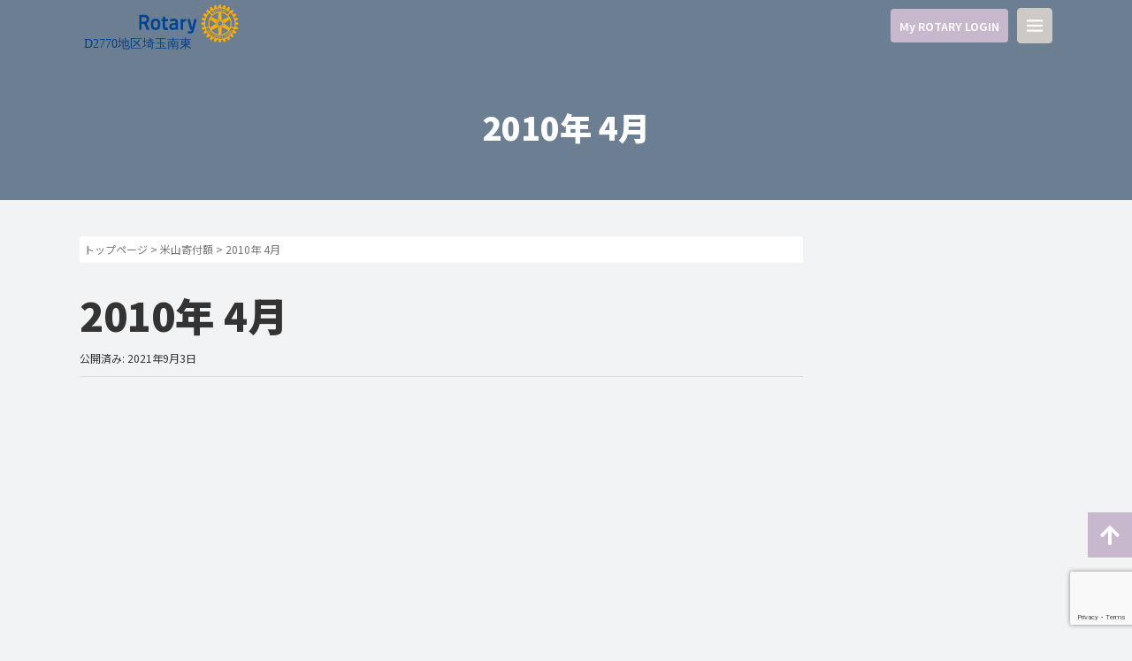

--- FILE ---
content_type: text/html; charset=utf-8
request_url: https://www.google.com/recaptcha/api2/anchor?ar=1&k=6LdjfsMoAAAAAFwOFwWt2meJOwJG4FOnhmX0OsR5&co=aHR0cHM6Ly9yaTI3NzAuY29tOjQ0Mw..&hl=en&v=N67nZn4AqZkNcbeMu4prBgzg&size=invisible&anchor-ms=20000&execute-ms=30000&cb=5pbxsyxrpvrl
body_size: 49024
content:
<!DOCTYPE HTML><html dir="ltr" lang="en"><head><meta http-equiv="Content-Type" content="text/html; charset=UTF-8">
<meta http-equiv="X-UA-Compatible" content="IE=edge">
<title>reCAPTCHA</title>
<style type="text/css">
/* cyrillic-ext */
@font-face {
  font-family: 'Roboto';
  font-style: normal;
  font-weight: 400;
  font-stretch: 100%;
  src: url(//fonts.gstatic.com/s/roboto/v48/KFO7CnqEu92Fr1ME7kSn66aGLdTylUAMa3GUBHMdazTgWw.woff2) format('woff2');
  unicode-range: U+0460-052F, U+1C80-1C8A, U+20B4, U+2DE0-2DFF, U+A640-A69F, U+FE2E-FE2F;
}
/* cyrillic */
@font-face {
  font-family: 'Roboto';
  font-style: normal;
  font-weight: 400;
  font-stretch: 100%;
  src: url(//fonts.gstatic.com/s/roboto/v48/KFO7CnqEu92Fr1ME7kSn66aGLdTylUAMa3iUBHMdazTgWw.woff2) format('woff2');
  unicode-range: U+0301, U+0400-045F, U+0490-0491, U+04B0-04B1, U+2116;
}
/* greek-ext */
@font-face {
  font-family: 'Roboto';
  font-style: normal;
  font-weight: 400;
  font-stretch: 100%;
  src: url(//fonts.gstatic.com/s/roboto/v48/KFO7CnqEu92Fr1ME7kSn66aGLdTylUAMa3CUBHMdazTgWw.woff2) format('woff2');
  unicode-range: U+1F00-1FFF;
}
/* greek */
@font-face {
  font-family: 'Roboto';
  font-style: normal;
  font-weight: 400;
  font-stretch: 100%;
  src: url(//fonts.gstatic.com/s/roboto/v48/KFO7CnqEu92Fr1ME7kSn66aGLdTylUAMa3-UBHMdazTgWw.woff2) format('woff2');
  unicode-range: U+0370-0377, U+037A-037F, U+0384-038A, U+038C, U+038E-03A1, U+03A3-03FF;
}
/* math */
@font-face {
  font-family: 'Roboto';
  font-style: normal;
  font-weight: 400;
  font-stretch: 100%;
  src: url(//fonts.gstatic.com/s/roboto/v48/KFO7CnqEu92Fr1ME7kSn66aGLdTylUAMawCUBHMdazTgWw.woff2) format('woff2');
  unicode-range: U+0302-0303, U+0305, U+0307-0308, U+0310, U+0312, U+0315, U+031A, U+0326-0327, U+032C, U+032F-0330, U+0332-0333, U+0338, U+033A, U+0346, U+034D, U+0391-03A1, U+03A3-03A9, U+03B1-03C9, U+03D1, U+03D5-03D6, U+03F0-03F1, U+03F4-03F5, U+2016-2017, U+2034-2038, U+203C, U+2040, U+2043, U+2047, U+2050, U+2057, U+205F, U+2070-2071, U+2074-208E, U+2090-209C, U+20D0-20DC, U+20E1, U+20E5-20EF, U+2100-2112, U+2114-2115, U+2117-2121, U+2123-214F, U+2190, U+2192, U+2194-21AE, U+21B0-21E5, U+21F1-21F2, U+21F4-2211, U+2213-2214, U+2216-22FF, U+2308-230B, U+2310, U+2319, U+231C-2321, U+2336-237A, U+237C, U+2395, U+239B-23B7, U+23D0, U+23DC-23E1, U+2474-2475, U+25AF, U+25B3, U+25B7, U+25BD, U+25C1, U+25CA, U+25CC, U+25FB, U+266D-266F, U+27C0-27FF, U+2900-2AFF, U+2B0E-2B11, U+2B30-2B4C, U+2BFE, U+3030, U+FF5B, U+FF5D, U+1D400-1D7FF, U+1EE00-1EEFF;
}
/* symbols */
@font-face {
  font-family: 'Roboto';
  font-style: normal;
  font-weight: 400;
  font-stretch: 100%;
  src: url(//fonts.gstatic.com/s/roboto/v48/KFO7CnqEu92Fr1ME7kSn66aGLdTylUAMaxKUBHMdazTgWw.woff2) format('woff2');
  unicode-range: U+0001-000C, U+000E-001F, U+007F-009F, U+20DD-20E0, U+20E2-20E4, U+2150-218F, U+2190, U+2192, U+2194-2199, U+21AF, U+21E6-21F0, U+21F3, U+2218-2219, U+2299, U+22C4-22C6, U+2300-243F, U+2440-244A, U+2460-24FF, U+25A0-27BF, U+2800-28FF, U+2921-2922, U+2981, U+29BF, U+29EB, U+2B00-2BFF, U+4DC0-4DFF, U+FFF9-FFFB, U+10140-1018E, U+10190-1019C, U+101A0, U+101D0-101FD, U+102E0-102FB, U+10E60-10E7E, U+1D2C0-1D2D3, U+1D2E0-1D37F, U+1F000-1F0FF, U+1F100-1F1AD, U+1F1E6-1F1FF, U+1F30D-1F30F, U+1F315, U+1F31C, U+1F31E, U+1F320-1F32C, U+1F336, U+1F378, U+1F37D, U+1F382, U+1F393-1F39F, U+1F3A7-1F3A8, U+1F3AC-1F3AF, U+1F3C2, U+1F3C4-1F3C6, U+1F3CA-1F3CE, U+1F3D4-1F3E0, U+1F3ED, U+1F3F1-1F3F3, U+1F3F5-1F3F7, U+1F408, U+1F415, U+1F41F, U+1F426, U+1F43F, U+1F441-1F442, U+1F444, U+1F446-1F449, U+1F44C-1F44E, U+1F453, U+1F46A, U+1F47D, U+1F4A3, U+1F4B0, U+1F4B3, U+1F4B9, U+1F4BB, U+1F4BF, U+1F4C8-1F4CB, U+1F4D6, U+1F4DA, U+1F4DF, U+1F4E3-1F4E6, U+1F4EA-1F4ED, U+1F4F7, U+1F4F9-1F4FB, U+1F4FD-1F4FE, U+1F503, U+1F507-1F50B, U+1F50D, U+1F512-1F513, U+1F53E-1F54A, U+1F54F-1F5FA, U+1F610, U+1F650-1F67F, U+1F687, U+1F68D, U+1F691, U+1F694, U+1F698, U+1F6AD, U+1F6B2, U+1F6B9-1F6BA, U+1F6BC, U+1F6C6-1F6CF, U+1F6D3-1F6D7, U+1F6E0-1F6EA, U+1F6F0-1F6F3, U+1F6F7-1F6FC, U+1F700-1F7FF, U+1F800-1F80B, U+1F810-1F847, U+1F850-1F859, U+1F860-1F887, U+1F890-1F8AD, U+1F8B0-1F8BB, U+1F8C0-1F8C1, U+1F900-1F90B, U+1F93B, U+1F946, U+1F984, U+1F996, U+1F9E9, U+1FA00-1FA6F, U+1FA70-1FA7C, U+1FA80-1FA89, U+1FA8F-1FAC6, U+1FACE-1FADC, U+1FADF-1FAE9, U+1FAF0-1FAF8, U+1FB00-1FBFF;
}
/* vietnamese */
@font-face {
  font-family: 'Roboto';
  font-style: normal;
  font-weight: 400;
  font-stretch: 100%;
  src: url(//fonts.gstatic.com/s/roboto/v48/KFO7CnqEu92Fr1ME7kSn66aGLdTylUAMa3OUBHMdazTgWw.woff2) format('woff2');
  unicode-range: U+0102-0103, U+0110-0111, U+0128-0129, U+0168-0169, U+01A0-01A1, U+01AF-01B0, U+0300-0301, U+0303-0304, U+0308-0309, U+0323, U+0329, U+1EA0-1EF9, U+20AB;
}
/* latin-ext */
@font-face {
  font-family: 'Roboto';
  font-style: normal;
  font-weight: 400;
  font-stretch: 100%;
  src: url(//fonts.gstatic.com/s/roboto/v48/KFO7CnqEu92Fr1ME7kSn66aGLdTylUAMa3KUBHMdazTgWw.woff2) format('woff2');
  unicode-range: U+0100-02BA, U+02BD-02C5, U+02C7-02CC, U+02CE-02D7, U+02DD-02FF, U+0304, U+0308, U+0329, U+1D00-1DBF, U+1E00-1E9F, U+1EF2-1EFF, U+2020, U+20A0-20AB, U+20AD-20C0, U+2113, U+2C60-2C7F, U+A720-A7FF;
}
/* latin */
@font-face {
  font-family: 'Roboto';
  font-style: normal;
  font-weight: 400;
  font-stretch: 100%;
  src: url(//fonts.gstatic.com/s/roboto/v48/KFO7CnqEu92Fr1ME7kSn66aGLdTylUAMa3yUBHMdazQ.woff2) format('woff2');
  unicode-range: U+0000-00FF, U+0131, U+0152-0153, U+02BB-02BC, U+02C6, U+02DA, U+02DC, U+0304, U+0308, U+0329, U+2000-206F, U+20AC, U+2122, U+2191, U+2193, U+2212, U+2215, U+FEFF, U+FFFD;
}
/* cyrillic-ext */
@font-face {
  font-family: 'Roboto';
  font-style: normal;
  font-weight: 500;
  font-stretch: 100%;
  src: url(//fonts.gstatic.com/s/roboto/v48/KFO7CnqEu92Fr1ME7kSn66aGLdTylUAMa3GUBHMdazTgWw.woff2) format('woff2');
  unicode-range: U+0460-052F, U+1C80-1C8A, U+20B4, U+2DE0-2DFF, U+A640-A69F, U+FE2E-FE2F;
}
/* cyrillic */
@font-face {
  font-family: 'Roboto';
  font-style: normal;
  font-weight: 500;
  font-stretch: 100%;
  src: url(//fonts.gstatic.com/s/roboto/v48/KFO7CnqEu92Fr1ME7kSn66aGLdTylUAMa3iUBHMdazTgWw.woff2) format('woff2');
  unicode-range: U+0301, U+0400-045F, U+0490-0491, U+04B0-04B1, U+2116;
}
/* greek-ext */
@font-face {
  font-family: 'Roboto';
  font-style: normal;
  font-weight: 500;
  font-stretch: 100%;
  src: url(//fonts.gstatic.com/s/roboto/v48/KFO7CnqEu92Fr1ME7kSn66aGLdTylUAMa3CUBHMdazTgWw.woff2) format('woff2');
  unicode-range: U+1F00-1FFF;
}
/* greek */
@font-face {
  font-family: 'Roboto';
  font-style: normal;
  font-weight: 500;
  font-stretch: 100%;
  src: url(//fonts.gstatic.com/s/roboto/v48/KFO7CnqEu92Fr1ME7kSn66aGLdTylUAMa3-UBHMdazTgWw.woff2) format('woff2');
  unicode-range: U+0370-0377, U+037A-037F, U+0384-038A, U+038C, U+038E-03A1, U+03A3-03FF;
}
/* math */
@font-face {
  font-family: 'Roboto';
  font-style: normal;
  font-weight: 500;
  font-stretch: 100%;
  src: url(//fonts.gstatic.com/s/roboto/v48/KFO7CnqEu92Fr1ME7kSn66aGLdTylUAMawCUBHMdazTgWw.woff2) format('woff2');
  unicode-range: U+0302-0303, U+0305, U+0307-0308, U+0310, U+0312, U+0315, U+031A, U+0326-0327, U+032C, U+032F-0330, U+0332-0333, U+0338, U+033A, U+0346, U+034D, U+0391-03A1, U+03A3-03A9, U+03B1-03C9, U+03D1, U+03D5-03D6, U+03F0-03F1, U+03F4-03F5, U+2016-2017, U+2034-2038, U+203C, U+2040, U+2043, U+2047, U+2050, U+2057, U+205F, U+2070-2071, U+2074-208E, U+2090-209C, U+20D0-20DC, U+20E1, U+20E5-20EF, U+2100-2112, U+2114-2115, U+2117-2121, U+2123-214F, U+2190, U+2192, U+2194-21AE, U+21B0-21E5, U+21F1-21F2, U+21F4-2211, U+2213-2214, U+2216-22FF, U+2308-230B, U+2310, U+2319, U+231C-2321, U+2336-237A, U+237C, U+2395, U+239B-23B7, U+23D0, U+23DC-23E1, U+2474-2475, U+25AF, U+25B3, U+25B7, U+25BD, U+25C1, U+25CA, U+25CC, U+25FB, U+266D-266F, U+27C0-27FF, U+2900-2AFF, U+2B0E-2B11, U+2B30-2B4C, U+2BFE, U+3030, U+FF5B, U+FF5D, U+1D400-1D7FF, U+1EE00-1EEFF;
}
/* symbols */
@font-face {
  font-family: 'Roboto';
  font-style: normal;
  font-weight: 500;
  font-stretch: 100%;
  src: url(//fonts.gstatic.com/s/roboto/v48/KFO7CnqEu92Fr1ME7kSn66aGLdTylUAMaxKUBHMdazTgWw.woff2) format('woff2');
  unicode-range: U+0001-000C, U+000E-001F, U+007F-009F, U+20DD-20E0, U+20E2-20E4, U+2150-218F, U+2190, U+2192, U+2194-2199, U+21AF, U+21E6-21F0, U+21F3, U+2218-2219, U+2299, U+22C4-22C6, U+2300-243F, U+2440-244A, U+2460-24FF, U+25A0-27BF, U+2800-28FF, U+2921-2922, U+2981, U+29BF, U+29EB, U+2B00-2BFF, U+4DC0-4DFF, U+FFF9-FFFB, U+10140-1018E, U+10190-1019C, U+101A0, U+101D0-101FD, U+102E0-102FB, U+10E60-10E7E, U+1D2C0-1D2D3, U+1D2E0-1D37F, U+1F000-1F0FF, U+1F100-1F1AD, U+1F1E6-1F1FF, U+1F30D-1F30F, U+1F315, U+1F31C, U+1F31E, U+1F320-1F32C, U+1F336, U+1F378, U+1F37D, U+1F382, U+1F393-1F39F, U+1F3A7-1F3A8, U+1F3AC-1F3AF, U+1F3C2, U+1F3C4-1F3C6, U+1F3CA-1F3CE, U+1F3D4-1F3E0, U+1F3ED, U+1F3F1-1F3F3, U+1F3F5-1F3F7, U+1F408, U+1F415, U+1F41F, U+1F426, U+1F43F, U+1F441-1F442, U+1F444, U+1F446-1F449, U+1F44C-1F44E, U+1F453, U+1F46A, U+1F47D, U+1F4A3, U+1F4B0, U+1F4B3, U+1F4B9, U+1F4BB, U+1F4BF, U+1F4C8-1F4CB, U+1F4D6, U+1F4DA, U+1F4DF, U+1F4E3-1F4E6, U+1F4EA-1F4ED, U+1F4F7, U+1F4F9-1F4FB, U+1F4FD-1F4FE, U+1F503, U+1F507-1F50B, U+1F50D, U+1F512-1F513, U+1F53E-1F54A, U+1F54F-1F5FA, U+1F610, U+1F650-1F67F, U+1F687, U+1F68D, U+1F691, U+1F694, U+1F698, U+1F6AD, U+1F6B2, U+1F6B9-1F6BA, U+1F6BC, U+1F6C6-1F6CF, U+1F6D3-1F6D7, U+1F6E0-1F6EA, U+1F6F0-1F6F3, U+1F6F7-1F6FC, U+1F700-1F7FF, U+1F800-1F80B, U+1F810-1F847, U+1F850-1F859, U+1F860-1F887, U+1F890-1F8AD, U+1F8B0-1F8BB, U+1F8C0-1F8C1, U+1F900-1F90B, U+1F93B, U+1F946, U+1F984, U+1F996, U+1F9E9, U+1FA00-1FA6F, U+1FA70-1FA7C, U+1FA80-1FA89, U+1FA8F-1FAC6, U+1FACE-1FADC, U+1FADF-1FAE9, U+1FAF0-1FAF8, U+1FB00-1FBFF;
}
/* vietnamese */
@font-face {
  font-family: 'Roboto';
  font-style: normal;
  font-weight: 500;
  font-stretch: 100%;
  src: url(//fonts.gstatic.com/s/roboto/v48/KFO7CnqEu92Fr1ME7kSn66aGLdTylUAMa3OUBHMdazTgWw.woff2) format('woff2');
  unicode-range: U+0102-0103, U+0110-0111, U+0128-0129, U+0168-0169, U+01A0-01A1, U+01AF-01B0, U+0300-0301, U+0303-0304, U+0308-0309, U+0323, U+0329, U+1EA0-1EF9, U+20AB;
}
/* latin-ext */
@font-face {
  font-family: 'Roboto';
  font-style: normal;
  font-weight: 500;
  font-stretch: 100%;
  src: url(//fonts.gstatic.com/s/roboto/v48/KFO7CnqEu92Fr1ME7kSn66aGLdTylUAMa3KUBHMdazTgWw.woff2) format('woff2');
  unicode-range: U+0100-02BA, U+02BD-02C5, U+02C7-02CC, U+02CE-02D7, U+02DD-02FF, U+0304, U+0308, U+0329, U+1D00-1DBF, U+1E00-1E9F, U+1EF2-1EFF, U+2020, U+20A0-20AB, U+20AD-20C0, U+2113, U+2C60-2C7F, U+A720-A7FF;
}
/* latin */
@font-face {
  font-family: 'Roboto';
  font-style: normal;
  font-weight: 500;
  font-stretch: 100%;
  src: url(//fonts.gstatic.com/s/roboto/v48/KFO7CnqEu92Fr1ME7kSn66aGLdTylUAMa3yUBHMdazQ.woff2) format('woff2');
  unicode-range: U+0000-00FF, U+0131, U+0152-0153, U+02BB-02BC, U+02C6, U+02DA, U+02DC, U+0304, U+0308, U+0329, U+2000-206F, U+20AC, U+2122, U+2191, U+2193, U+2212, U+2215, U+FEFF, U+FFFD;
}
/* cyrillic-ext */
@font-face {
  font-family: 'Roboto';
  font-style: normal;
  font-weight: 900;
  font-stretch: 100%;
  src: url(//fonts.gstatic.com/s/roboto/v48/KFO7CnqEu92Fr1ME7kSn66aGLdTylUAMa3GUBHMdazTgWw.woff2) format('woff2');
  unicode-range: U+0460-052F, U+1C80-1C8A, U+20B4, U+2DE0-2DFF, U+A640-A69F, U+FE2E-FE2F;
}
/* cyrillic */
@font-face {
  font-family: 'Roboto';
  font-style: normal;
  font-weight: 900;
  font-stretch: 100%;
  src: url(//fonts.gstatic.com/s/roboto/v48/KFO7CnqEu92Fr1ME7kSn66aGLdTylUAMa3iUBHMdazTgWw.woff2) format('woff2');
  unicode-range: U+0301, U+0400-045F, U+0490-0491, U+04B0-04B1, U+2116;
}
/* greek-ext */
@font-face {
  font-family: 'Roboto';
  font-style: normal;
  font-weight: 900;
  font-stretch: 100%;
  src: url(//fonts.gstatic.com/s/roboto/v48/KFO7CnqEu92Fr1ME7kSn66aGLdTylUAMa3CUBHMdazTgWw.woff2) format('woff2');
  unicode-range: U+1F00-1FFF;
}
/* greek */
@font-face {
  font-family: 'Roboto';
  font-style: normal;
  font-weight: 900;
  font-stretch: 100%;
  src: url(//fonts.gstatic.com/s/roboto/v48/KFO7CnqEu92Fr1ME7kSn66aGLdTylUAMa3-UBHMdazTgWw.woff2) format('woff2');
  unicode-range: U+0370-0377, U+037A-037F, U+0384-038A, U+038C, U+038E-03A1, U+03A3-03FF;
}
/* math */
@font-face {
  font-family: 'Roboto';
  font-style: normal;
  font-weight: 900;
  font-stretch: 100%;
  src: url(//fonts.gstatic.com/s/roboto/v48/KFO7CnqEu92Fr1ME7kSn66aGLdTylUAMawCUBHMdazTgWw.woff2) format('woff2');
  unicode-range: U+0302-0303, U+0305, U+0307-0308, U+0310, U+0312, U+0315, U+031A, U+0326-0327, U+032C, U+032F-0330, U+0332-0333, U+0338, U+033A, U+0346, U+034D, U+0391-03A1, U+03A3-03A9, U+03B1-03C9, U+03D1, U+03D5-03D6, U+03F0-03F1, U+03F4-03F5, U+2016-2017, U+2034-2038, U+203C, U+2040, U+2043, U+2047, U+2050, U+2057, U+205F, U+2070-2071, U+2074-208E, U+2090-209C, U+20D0-20DC, U+20E1, U+20E5-20EF, U+2100-2112, U+2114-2115, U+2117-2121, U+2123-214F, U+2190, U+2192, U+2194-21AE, U+21B0-21E5, U+21F1-21F2, U+21F4-2211, U+2213-2214, U+2216-22FF, U+2308-230B, U+2310, U+2319, U+231C-2321, U+2336-237A, U+237C, U+2395, U+239B-23B7, U+23D0, U+23DC-23E1, U+2474-2475, U+25AF, U+25B3, U+25B7, U+25BD, U+25C1, U+25CA, U+25CC, U+25FB, U+266D-266F, U+27C0-27FF, U+2900-2AFF, U+2B0E-2B11, U+2B30-2B4C, U+2BFE, U+3030, U+FF5B, U+FF5D, U+1D400-1D7FF, U+1EE00-1EEFF;
}
/* symbols */
@font-face {
  font-family: 'Roboto';
  font-style: normal;
  font-weight: 900;
  font-stretch: 100%;
  src: url(//fonts.gstatic.com/s/roboto/v48/KFO7CnqEu92Fr1ME7kSn66aGLdTylUAMaxKUBHMdazTgWw.woff2) format('woff2');
  unicode-range: U+0001-000C, U+000E-001F, U+007F-009F, U+20DD-20E0, U+20E2-20E4, U+2150-218F, U+2190, U+2192, U+2194-2199, U+21AF, U+21E6-21F0, U+21F3, U+2218-2219, U+2299, U+22C4-22C6, U+2300-243F, U+2440-244A, U+2460-24FF, U+25A0-27BF, U+2800-28FF, U+2921-2922, U+2981, U+29BF, U+29EB, U+2B00-2BFF, U+4DC0-4DFF, U+FFF9-FFFB, U+10140-1018E, U+10190-1019C, U+101A0, U+101D0-101FD, U+102E0-102FB, U+10E60-10E7E, U+1D2C0-1D2D3, U+1D2E0-1D37F, U+1F000-1F0FF, U+1F100-1F1AD, U+1F1E6-1F1FF, U+1F30D-1F30F, U+1F315, U+1F31C, U+1F31E, U+1F320-1F32C, U+1F336, U+1F378, U+1F37D, U+1F382, U+1F393-1F39F, U+1F3A7-1F3A8, U+1F3AC-1F3AF, U+1F3C2, U+1F3C4-1F3C6, U+1F3CA-1F3CE, U+1F3D4-1F3E0, U+1F3ED, U+1F3F1-1F3F3, U+1F3F5-1F3F7, U+1F408, U+1F415, U+1F41F, U+1F426, U+1F43F, U+1F441-1F442, U+1F444, U+1F446-1F449, U+1F44C-1F44E, U+1F453, U+1F46A, U+1F47D, U+1F4A3, U+1F4B0, U+1F4B3, U+1F4B9, U+1F4BB, U+1F4BF, U+1F4C8-1F4CB, U+1F4D6, U+1F4DA, U+1F4DF, U+1F4E3-1F4E6, U+1F4EA-1F4ED, U+1F4F7, U+1F4F9-1F4FB, U+1F4FD-1F4FE, U+1F503, U+1F507-1F50B, U+1F50D, U+1F512-1F513, U+1F53E-1F54A, U+1F54F-1F5FA, U+1F610, U+1F650-1F67F, U+1F687, U+1F68D, U+1F691, U+1F694, U+1F698, U+1F6AD, U+1F6B2, U+1F6B9-1F6BA, U+1F6BC, U+1F6C6-1F6CF, U+1F6D3-1F6D7, U+1F6E0-1F6EA, U+1F6F0-1F6F3, U+1F6F7-1F6FC, U+1F700-1F7FF, U+1F800-1F80B, U+1F810-1F847, U+1F850-1F859, U+1F860-1F887, U+1F890-1F8AD, U+1F8B0-1F8BB, U+1F8C0-1F8C1, U+1F900-1F90B, U+1F93B, U+1F946, U+1F984, U+1F996, U+1F9E9, U+1FA00-1FA6F, U+1FA70-1FA7C, U+1FA80-1FA89, U+1FA8F-1FAC6, U+1FACE-1FADC, U+1FADF-1FAE9, U+1FAF0-1FAF8, U+1FB00-1FBFF;
}
/* vietnamese */
@font-face {
  font-family: 'Roboto';
  font-style: normal;
  font-weight: 900;
  font-stretch: 100%;
  src: url(//fonts.gstatic.com/s/roboto/v48/KFO7CnqEu92Fr1ME7kSn66aGLdTylUAMa3OUBHMdazTgWw.woff2) format('woff2');
  unicode-range: U+0102-0103, U+0110-0111, U+0128-0129, U+0168-0169, U+01A0-01A1, U+01AF-01B0, U+0300-0301, U+0303-0304, U+0308-0309, U+0323, U+0329, U+1EA0-1EF9, U+20AB;
}
/* latin-ext */
@font-face {
  font-family: 'Roboto';
  font-style: normal;
  font-weight: 900;
  font-stretch: 100%;
  src: url(//fonts.gstatic.com/s/roboto/v48/KFO7CnqEu92Fr1ME7kSn66aGLdTylUAMa3KUBHMdazTgWw.woff2) format('woff2');
  unicode-range: U+0100-02BA, U+02BD-02C5, U+02C7-02CC, U+02CE-02D7, U+02DD-02FF, U+0304, U+0308, U+0329, U+1D00-1DBF, U+1E00-1E9F, U+1EF2-1EFF, U+2020, U+20A0-20AB, U+20AD-20C0, U+2113, U+2C60-2C7F, U+A720-A7FF;
}
/* latin */
@font-face {
  font-family: 'Roboto';
  font-style: normal;
  font-weight: 900;
  font-stretch: 100%;
  src: url(//fonts.gstatic.com/s/roboto/v48/KFO7CnqEu92Fr1ME7kSn66aGLdTylUAMa3yUBHMdazQ.woff2) format('woff2');
  unicode-range: U+0000-00FF, U+0131, U+0152-0153, U+02BB-02BC, U+02C6, U+02DA, U+02DC, U+0304, U+0308, U+0329, U+2000-206F, U+20AC, U+2122, U+2191, U+2193, U+2212, U+2215, U+FEFF, U+FFFD;
}

</style>
<link rel="stylesheet" type="text/css" href="https://www.gstatic.com/recaptcha/releases/N67nZn4AqZkNcbeMu4prBgzg/styles__ltr.css">
<script nonce="xs2bo6TQDqRGhqNl5zt1BA" type="text/javascript">window['__recaptcha_api'] = 'https://www.google.com/recaptcha/api2/';</script>
<script type="text/javascript" src="https://www.gstatic.com/recaptcha/releases/N67nZn4AqZkNcbeMu4prBgzg/recaptcha__en.js" nonce="xs2bo6TQDqRGhqNl5zt1BA">
      
    </script></head>
<body><div id="rc-anchor-alert" class="rc-anchor-alert"></div>
<input type="hidden" id="recaptcha-token" value="[base64]">
<script type="text/javascript" nonce="xs2bo6TQDqRGhqNl5zt1BA">
      recaptcha.anchor.Main.init("[\x22ainput\x22,[\x22bgdata\x22,\x22\x22,\[base64]/[base64]/MjU1Ong/[base64]/[base64]/[base64]/[base64]/[base64]/[base64]/[base64]/[base64]/[base64]/[base64]/[base64]/[base64]/[base64]/[base64]/[base64]\\u003d\x22,\[base64]\\u003d\x22,\[base64]/[base64]/DoVlzKFfCmsOJbWXCmWhsw5fDh8KoXVDDicOZwowmwpIZMsKIOsK3d3rCrGzChAghw4VQRl3CvMKZw7bCtcOzw7DCpsOjw58lwpZmwp7CtsKWwqXCn8O/wqASw4XClRnCgXZ0w6vDnsKzw7zDpcObwp/DlsKLGXPCnMKTQ1MGGMKQMcKsMgvCusKFw7trw4/CtcOzwoHDihlTWMKTE8KwwrLCs8KtFgfCoBNlw7/Dp8KywpPDq8KSwocbw50YwrTDoMO2w7TDgcK+PsK1Tg/DkcKHAcKuaFvDl8KeAEDCmsOIV3TCkMKPWsO4ZMOHwoIaw7onwr11wrnDkh3ChMOFcsKIw63DtC/DqBowBDHCqVEcZ23DqjLCqlbDvD7DtsKDw6dnw6LClsOUwr08w7grYGQjwoYIFMOpZMOIKcKdwoEKw7sNw7DCpCvDtMKkd8Kaw67CtcOnw5t6SmHCiyHCr8O/wrjDoSk/UjlVwrFaEMKdw59NTMOwwptawqBZacOdLwV6wr/DqsKUF8O9w7BHazbCmw7CtDTCpn8gcQ/[base64]/woPDr21LeCsHawl/NMKcw7B1bHDDiMKuAsKkPgbClynCvAzCv8OIw4bCkgHDjcK1wpbCgsOCTcOsE8OkCn/[base64]/F8KDw4XCgX3DiMKiHkXDu8KqK8OiwqTCjMOJchHCpR3Dok/DkMOqacKlQ8O5Y8OGwrEgLsOvwoTCrcOUZTHCnDcYw63CpGcXwrpsw43Dj8K1w4QQAsOFwrXDoErDlU7Do8KyEgFLasKmw6rDg8KuIV1Xw6DCpsK7wqBMKcOWw5LDu3l8w5XDrywCw6/[base64]/[base64]/wofCusKIw5Y7ZMODBcOnwobCmsKfAHDDnsOGwpIkwpVrw77CvMOHfGTCscKKMcOww7TCosKbwowawpwXIxPDssKxV3TCqjXCgUYRbG5PUcOlw4PCkWJlHH7Dp8KLL8OaEsOePgAcc10LNgfCpnrDqcKfw7bCu8K9wp5Jw53DqTfCiQ/Cmx/ChcOxw6vCucOUwoQYwo4OKx9RRml9w7HDr3rDkA7CoDXCuMKgHC5OTXxRwqk5wqtKYsKKw7BuQFHCq8KHw6XCh8KwRcOBYcKsw7/CtcKRwr/DtR3CuMO9w7PDsMKfK2YSwpDCgMOOwo3DtwJdw5rDrMKww6XCiA4uw60wM8KBaRDCmsO9w4EoTcONM3jDiVVCCGlbRcOXw7hsIynDiUDCoApFFmhOfR/Dl8Oowq/Cn3/[base64]/w6Bpw7vDhsOrSsKXw6fCnzgCw60+K8KNw7EMTVIzwrXDiMKpDMO/w5oyBAzCkcO5UMKZw73CjsOFwqhbJsOJwoXCvsKDacKQQRjDqcKuwoPDuTrDny7Dr8KTwoXCncKufMO0wo3DmsOKUGjDrjnDkirDnsO/w595wprClQRzw5dNwpZZF8Kcwr7CgSHDksKvNcKmHhxUT8KgRC/[base64]/DjTwRw5LDlMOHwqFQDcKBw6tbdDHDrTdbL3BBwqDDqMKSUmYuw7jCqcKtwofCh8OlCcKBwr7Cg8KXw5Vtw67DhsOpw6k5w53Cl8ONw5/Cg0BPw4zCogzDh8KkMUzCuF3CmDfChhUbEsKjHgjDqipMw6lQw61FwqrDk2ITwqJewobDh8KJwppewoPDtsK/[base64]/[base64]/[base64]/[base64]/[base64]/w6cfw6PCjsK8wpM6w5bDlcOHw7vDkWtcVyVsaC9IRR7ChsOKw5bClcOxdiB0MhvCtsK0D0Z+w6Jfa2Jmw4Z6DnULc8Oaw5/CllJuXMOANcKGW8Kbwotrw4zDoxBKw57DqcOjQcKOMMKTGMOJwqQiRQLCnUfDhMKTVMOOJyfDp0smBCd8wogIw4jDi8Kfw4tZQ8OcwpR7w5/[base64]/Cmw0ebSHDpXgkw459woPDonNZwrIvBARJw7g8w4jDiMK/w4TDsCRDwrgdPMKsw5UkIMKswpLCucKCOsKgw7IBcFtQw4jDnsOnMTbDucKvw4x4w4/Dn1A4wpdFV8KPwofCl8KBfsK8ND/ChQtLXXLCocKkS0bDpVfDscKKw7DDp8Ovw5A6ZBTDkmfCknQ5woc7VsODAsOVJ37CrsOhwpk+woo/Rw/CkFvCpcKePj9TMiQMAUjCmMKpwrQCw5XChsKfwqAPHGMPFVoaU8KlD8Oew618dMKGw4E4wqtXw4nCnhjDpjrDlMK7A0E4w5zDvxdowoPDlsOGwolNw5xDDcO0woAiCcKdw6Qjw5fDisO/ScKRw5DDlcODRMKeK8KUVcOwa3fCtAnDqx9Mw7rCowphDS7CncOnccOmw5d+w607VMOMw7zDh8KaRl7CrCFGwq7Du2zCh0hzwpxUw6XCpWcsb0Aew6/DhGNtwoHDhcKow7ovwr4Hw6jCt8K2SAAgC0zDp0JNfsOzfcO+NmnCk8O5Sml4w5PDlcKPw7TCmFzDpsKGVkY/woxfwpvCoUTDqMKgw5LCocK6wpvCusK1wr9fXcKUBCdEwpcCdSBvw5Ufwq/[base64]/TgZ6w5Z1wo0Rw5cAw7sHwqXDmWXCmXHDhcKBw5o8DBF2wrvDiMKtLMOAWnkJwqIcJVwLTMOZeAYeS8KLP8Oiw4rDssKOXHnCu8KTQwNKfF1Iw77CrBXDkB7DjQIlUcKCcwXCtHBHbcKoEMOINcONw4/CnsOACTVZwrnClcKVw6YrZj1rBHHChTRIw77CosK9AGfDkyocH1DDlQrCnsKuPgVkLFbDjWNfw7MFwrbDmsODwpTDsmDDiMKwNcOSw7LCuwY7wprCiGjDqXVlDm3Cp1VNwpMkQ8Krw409wolMwr4SwoMzwq5JC8Kow6UVw43Dojw9FgjCksKQX8OkDcOiw4o/HcONZmvCjwEzwpDDlCzDoE1kwqkqw4YAMRwRI1PDhWTDosKMQ8OlQRXCuMK9w61tXGRswqXDp8KXBH7ClTpTw5TDk8K+wrvCjMKsA8KjcUVjQxkEw48kwrw9w4ZnwrLDsj/[base64]/ClifCiDPDksK3DGzDm2HCq8OcUm4dw6cFw4wFQsOxQgRSw7nDoWrDgsKlNlDClmXCkjB+wpHDslPClcOXwobCpCRnb8KhccKLw5VuRsKYw7gZe8K9wqrCliR5Sg08Ik/DmR5Pw5QQa3ZJc10Uw5YqwrjDpUQyPsOmW0XCk3zCkXfDkcKgV8KOw59ZZx4Fwp8bRnNlScO6dnBww4/Dsj5Aw69lUcKCah50D8OXw7PCncOrwrrDu8O4aMO4wpM2Q8K8w7fDmsK8wpLCm2ECRDzDjH85w5vCuW3Dr3QLwoE3FsOPwrnDisOmw6vCjsORF1rDozgzw4bDnsOkDcOBw7MKw7nDgXrCngTDm3XDlUd4UcOQal/Dhywyw7nDg3wfwqtiw4FuKkXDg8OGIMK2e8K6e8OVSMKiasOTfi8IJ8KCXcOfT1lXwqjCihTCg2zCiTvCh2DDnGRAw5o1JcOObHwPwrnDiSp6LGLClFkUwobCjW7DpMKZw4vCiWA1w6/CjwFMwoPCj8KqwqzDu8KtOEXCpsKzOhYfwpsmwolkwqHDl2zDqSPDi1FFQsKpw7Q2aMKBwo4mU37DqMKWLRpUAcKqw7TDmC/Cmig5Clxow4bCqMKLPcOuw6w1w5ADwrNYw7I9L8O/w6jDl8OwBBnDgMOZwrTCi8OhHn3CvsKuwqvCuGbDoE7Dj8ObTT4LR8K/w4trw4jDjnvDncOMI8KkTALDmkDDh8KkG8OxNlMHw401SMOnwqgJMMO9IxwvwoLCkMOPwrF4wqs0TjrDo1N/wr7Dq8KzwpXDlcKawoR2GCPClMKCd3EOw4zDq8KYHBIdLsOGwrHChxfDjcO1BGoBw6rCisKnPMOKSkDCmcKAw67DkMKmw7DDhGN/w6FFXxJYw4JLUhYFE2TDkMOKJX/CpRfChFbDlcOeOlDCvMKsLh7Col3CuSBGLMOFwoLCn07DmX57MVHDr3vDl8KNwqV9KkIOcsOjdcKlwq7CkMOBCQzDpCrChMOJP8KFw43CjsKFdDfDj1zDnVlQwp/Cq8O8A8OjfS9+REfCo8KsFMOeMsKUSWfCh8KvBMKLSDDDsXDDicOiBcK+wrRFwpbClsOXw6HDpxIOJE7Ds3U8w63CtcKmTMKmwovDtzPCqMKBwrfDlcO5J0XCrcOXIl0fw5Q2HWTCusOtw77DjcOzDkFZw4giw5HDj3Fxw588WmbCji5Fwp/Dm3fDvgPDrMKOYi/DqcKPwoTDnMOCw7UKcgYxw4M9G8OLa8KCJ0PCg8K8wqnDt8OFPsOEw6QeAsOEw5zChMK5w6lIIcKLW8KFcRPCvMOFwpkcwpRRwqvDmUXDkMOowrfCvUzDncKpwp3DnMK5EsOkVVhqwqvDni0nasK9w4vDh8KYw7LCgcKHTMKKw7rDmcK8OsK/[base64]/D2kZw5tkEg7CgcKjISpjRGYew7NKw7DCisOMHTDCnMOHK2rDucO9w5LCi0HDt8KHa8KGLcK1wqhUwoEsw5HDrC3DpnbCr8KDw4hkXE0tPMKQwonDmV3DlsOyXDLDuGANwpjCuMO0wqkdwrjDtsOOwo/[base64]/CrsKTw4zCpnxfNcOcRgDCiAvDki7DslrDpg/Dv8O/w4bDpBIkwr83O8KfwpLCoGjDmsKdasOJwr/CpX8VNWnDt8KFwp3DpWcyM2jDm8KHW8KUw5Nww53DhMKuU0nCuWPDvh/[base64]/wr/DpcOXwpLCs8OJw5rDrsO5HsKlV2LDtsK4dHQfw4HDrybDmMKJEMOlwrIfwpfDtsOqw7gOw7LCu0g9YcOew5wcUEYRXzgaSkFvacO0w6R8UynDjFjCvyUdHUPCvMOzw4NVaGhiwoElFUU/AS19wqZaw40Vwq4iwpXCviPDqG7Ctw/CjzjDsWpIETVfV1vCowhWRMOrwrfDiWnCgcKDWsOvO8OBw6rDgMKuFcKQw4tIwpLDvinCksKEUwMCFxkYwqccLCg8w7kAwpRJAsKbE8OjwrMQTlfClD7DskPCtMOvwpdTXD8ewpHDt8K1MMO2K8K5wp3ChMK9ZFBKDgLCtWHClcKVGsOeHcKkC0jCj8O/acO1cMKhOsO5w6/DoxbDuRovNMOdwqfCoDLDhAIWwoLDjMOpwrXCtsKQbHjDhMKUwoYCw5PCrsKVw7zDtkLCgMKdwr/[base64]/[base64]/[base64]/CqcOPw7vDrsOkM8OTcMKcw4TCjxbCt3hIIm7DocKEOcOzwpXCvhTClMOlw75BwrXCrFzDvhXCocOHcMOBw7s9e8OMw4nDvcO5w5BDwobDhnTCqCI3ShsVOHkRScKSbTnCqyDDrMKewr7Cn8O8w74rw4XCmDdAwrx3woPDhMKbShUAGsK6SsOjQ8OJwo/DnMOBw6DCn0DDiBRzN8O8EsKjD8KeCsO3w6zDmnZNwpPCjGJ/wpA4w7cMwoXDnsK8wqbDsFHCqXnDg8O0LRnDpgrCssOoAVVWw6xYw5/DkcKXw6YIAx/Ch8KWFmp1DRwldMOLwqYLwq9sNW8Ew6hYwrHChsOgw7PDs8O2wqBNUMKDw4t/w67DkMOQw7lefsO7XQnDkcOLwohfcMKfw7bDmcOjf8Kdw4ZUw5lPw7pJwqHDnsKNw4IEw47CrFXDj104w6rDmB7CsTRmflDClEfDkcOaw6rCv1jCksKNw6jDuG/DksOMJsKRw5XCocKwOlNYw5TDvsOuUlnDnFFdw5vDnDAtwoADdnfDmT5Gwq8JMC3DuBDDgEPCoF1LGmIcBsOLw7hwJ8KBNALDpsO7wpPDgMOTYsOLfsKhwpfDpT3DpcOgO3UlwqXCq33Dq8OKQsKNKcKTwr3Ct8ObDcKyw4/CpcOPV8OVw4/CjcKYwqrCl8OVUXYCw6LDihvDs8K5w75DT8KowpxGW8OBAsOZPQnCt8OvPsODcMO3wrBOQsKQwoDDgGl6wrEmNC4YIMKqeQ7CjmUWIcO/SsOJw4LDgxPDgXPCpDZDw63CtHRvwqHDrxopMwnDncKNw740w642ZAPCo0R/[base64]/CtMOaGxLDhsKjDsKxw6TDnjNZDgUcwoo7bcKmwrXCrhF4DcOgVADDnsKOwoFQw68nAMOECx7Dk0XCkAgAw4gJw7DDp8K5w6XClWIfCkdeTcKRR8K+f8O6w7/DgCZPwoHCmMOaXw4QXsOWe8OfwrTDn8O6FxnDrsKow5E+w5wdGwHDtsKCQT7CoHBsw4bCnsOqVcKBwo3DjGMawoHDvMKcWcKaDsKCwr84LEbCnRVoVEhewobDrScYccKkw5TDmSHDrMOXw7E/O1nDqzzDgcOAw49VIkQuwqsDTGTCvSzCscOtdioewpXDuRkicG8rdkEPZTnDgwROw7kZw49FEcK4w5dLcsOdecKawoR/wow2fgs4w4/DsEVCw7ZPHsKHw7UfwpzDgX7Cji8sVcObw7Bow61scMK5wqPDlQvCiSzDjcKOw63DnWdLBxhBwq7DjzsVw7fCuTnCnlfCiGMgwqdCVcOWw4FlwrdLw6YcOsKZw5TDnsKyw5tDEmbDrMO8BwcSAsKJecO7MA/DhMOWBcKqOAVffsK8R0nDjsKDw7LCgMONAjXCicOzw5DDlsKnOhY1wrDCvkDCvnA/w60KKsKOw78UwpMIfMKSwqvCvCrCt1kowqnCg8OWLzzDiMKyw4N1EsO0AyHDihHDsMO6w7TChTDCiMK4Ay/DmTjCmhtkVsOVw7gbw7Jnwq0xwrZVwo4MWyVkLFRgdcKEw4bCjcOvYV7Do2vCscOIwoJpwrfCqcOwGCXChFZpUcO/ecO+Oj3DkDQNJ8KwNT7DqhTDsXQNw59/[base64]/DnsO1aMOpw6dmw5jCssKHw43DvFfDpUDCp8OEw6HCrVPCnm3CpsK2w6Ixw6dkwp5fVQkLw6TDnsKsw7U3wrHDmcK8bcOqwpATA8Oaw7wpYX/CtVhzw7lfw4ogw5o+wrbCncO5PEXCoGbDogjCmxbDrcK+wqHCisO6f8OQQMOgaGZtw5tkw73CimHDvMOECsO9w4RDw43DggpeNj7ClD/CmQ1XwoPDnx0BBwXDm8KfYRNQw5t6SMKcKS/[base64]/DpEg+QMOHJ203w6PDj8OMAHjDj1wcfMKnwo5IZFhNdBXDksK+w41zecK+DX3CtnjDmcKuw4BFwr8SwrHDiW/Dhh8awoLCssKVwoRHH8KMVcOzQSbCrsOEB1QKw6VHI0kedGXCrcKAwoZ3R2lDMcKKwqnChVPDlcKww6x/w5YbwofDisKXXRk7RsOlfC/CoC3DtsOPw6kcGmzCqMKBZ3XDpMKzw4Yzw683wq8DG1XDksOdLsOXe8KEfmx/wo7Ds0pbIRfCuXhlN8OkLyt0wpPCjsOhAE/Do8OFOMKJw6nClcOdK8Ofwrk/wofDm8KGNMOAw7rCjsKKTsKdDFjDgDPChzwGecKFw4nDrcOGw6V+w4w+HMOPw55JZmnDgQhRJcOZBsKeTiAdw6RxBsOJfMKmwobCtcKhwpozQiXCqcOtwojCgBHDrh/DnMOGL8OlwoXDpGbDr2PDg2bCtlEwwrkxYsO7wrjChsKjw503wq3DrcK8dAg2wrtDdcO9V151wr8Qw7nDlFJ+YnXCiGrCtMK/wrkdecOqwqFrw7QOw5nCh8KmLHcEwq3CsHFNQMKmYMO/EsOvwrfDmF8uX8OlwoXCnMOGQRM4w7HCqsO1wr1HRcOzw6PCiA0EU3PDnAbDj8KXwo0owozCisOCw7XDlR/Cq07CgirDiMOLwo93w6dKdMK3wrVYbBkzIMKyBzQwAcKJw5Ftw7fClFXDs0jDnG/[base64]/[base64]/GVs4w6RWw4nCmGTDtHHDqsK2wqU6wqvCoXgGLg1gwqHCq1wILDI3Qz3CisKaw6AvwrFmw58yLsORAsKkw4Ebw5QsQn/Dl8OXw7BFw43ChQIpwrsNQ8Kuw5zDs8KueMK1GnDDjcKpwoHDmwpgWWgcwpwBTsKOOcK4fRzDl8Ovw4zDl8ObKMOdLVMEEUlKwqHChSM4w6/Ds0TCpH8cwq3CssOCw5fDui3DjcKyJFc4OMO2wrrDnnEOwqrDnMOew5DDusKQKWzClWZ0dhVGLFHDmE7CizTDjURnw7YKw6bDu8K+X30iwpTDncONw6NlRAjDuMOkScO0ZcKuOsKHw5UmO3kAwo1Tw63DsBzDmcKpasOXw77DtMKpwozDsVUsN19fw6UFfsKXw4JyBD/[base64]/[base64]/C8KlKcKuw6Awd8OpAC7ChX0YQnkkw5TDvV0AwqHDp8KxbsKPQMKtwqvDsMKkDHPDkMORGXcrw5nChMOoLsOeFXHDjsKKbizCpcKUwoFiw413wqjDj8KQfFR3McK4XWPCo09VXcKGNjLCvcKXwr5MfC/DhGfDqHnCrxTCrG0lw7pFwpbCnSHCmVUdb8OfeSYDw4jCgsKLGmHCszPCp8Ojw54CwpQQw7VbQQbCgiLDkMKCw7chwrwlbisbw44SZMOYQ8OuP8OVwq9zwoTCkgQWw63Du8KlbB/[base64]/[base64]/[base64]/DqMOMEcO3wpLDlcOlwpLDty3CnMKvC8O2wqJvw7bDk8OJw5HDh8KqU8KgBDh1ZMKfEALCsjzDvsKjFcOwwrHDh8OiJjEUwoLDkMONw7QDw7vCoQbDm8OzwpLDlMOhw7LCksOawp0eGiNcHAHDtlI3w4IMwq9bFnJUORbDusOxw4jCtVPCk8OtLS/[base64]/DucKLJ8KSwr/CkixbEcODwqkCcMK/w6c6dyF9wq9+w73Dqk5kU8Oxw4/CqsO1NcK1w4RjwoFiwoRCw744C3sVwoXCiMOiTQ/CpRoKSsOZCcOuFsKMw7AWMjDDqMOnw6bCiMKOw4jCuj7CshvDoSPComHCrTrCrcKIwq7CtUPChG1LWMKOwrTClR/CskvDmXcnw7I/[base64]/EsOzw7tgw43CscO+SV7DlDhkwq4iE8Olw6DDmVlNeUTDkD3DjGBAw7rCkRYGY8O5BjrCnkHCuztIQyjDoMOVw6ByXcKRKcKGwqJ4woMVwqd6Jj1qwqnDqsKSwq7Cs0IVwpDDugscJzhNK8OMwrvCiWbCqWlrwpvDgiAkZ3IlAcODN3/[base64]/Cg8O/wqIqwp8rwq/[base64]/CgV9XeSbCkMKidhM6I8Kew4EzwrQ7U8Oew5hMw5V8wpVRH8OeGsKnwrlFBTBtw4x+w4LDq8O1PcKgYz/CrMKXw7x5w7vCjsKac8ObwpDDlcKqwo59w5LCo8OvR3jDlG9wwqXDmcKDIU5eQMOBD2vDksOdwq18w4TCj8KBwpBSw6fDsU9LwrJMwoRgw6gxQgjDin/DqmfDl1nCmcO3NxHCskoSeMKAeGDChsOew6RKGTFGIkRVE8Oiw4bCn8OEaXjDiTY8LlM5IyDCuwEIRDRmUzg8X8KVEmPDnMOBFcKKwojDucKjemoASmLCj8OdY8K9w7jCtVjCuF/CpsOXwrTDgTFmAcKXwqPChH/[base64]/DojMGwo/DlVdcwo/Cixlaw6LChAMnwpIPwp0mwp8Uw49Rw6c6a8KcwoLDvW3CmcOEJMObY8OAworCtztDDBcNUcK/w5rCoMOPX8KDwodtw4MZKzoZw5jCjXhDw4rDlyIfw5DCg28Iw4c4w5DClRAvw5Naw6HDucK/YS7DnQhNOsOmTMKNwqPCrsOMdxwNN8O4w4LCuSPDkMOKw7fDncONQsKfHRsbQQchw47Co3Znw7HDrMKLwoZUw7sQwqLCpxPCqsOnY8KGwqJedCYnKMOwwpwKw4XCs8OQwo1kUsKoG8O4ZGvDrMKUw7nCggnCoMONIMO1ZsOuUUlTcRsDwokNw4RJw6/DsC/CkwdsKMOcbnLDj1cKC8K7w5LDhxs3wq/DlCo8bRXCh0nDtGlXw6RLS8O1KzQvwpUEIRp2woLCiBLCi8KdwoBGJcOcA8OdT8Kgw6ckWMKOw5vDjcOFUsKKw4fCn8O3M3bDjMKVw7YmAHnCvC/DrjANDMKhYVUnw77CgEnCucOGOGfCpVp/w7BuwqrCgcKPwp/CpsOndSDCnw/CpMKMw6zCj8OyeMKCwrwXwrbCgMKcH0soCQ84McKlwpPDnXXDsFLCjgESwoh/wrHCqsOKVsOJLC/Cr00zXsK6wpHChUorT3cMw5bCjAp6woRWX07Coy/CoWVYJcKMw4DDqcKPw4gPWETDnsOHwqDCgsOBDcKPNsOHTMOiw77DnmrCvyHDs8OSS8KLHBjDrHVkEsKLw6k9R8Kjw7YMPsOsw5JQwqQMGsKuwq3DusKzWRZww7zDtsO5KQ/DtWPDvMOQUjPDqQhoBi4tw4rCk1PCgQPDtjcUfFDDp2zChGliXR8vw4LDq8OcUWDDhnFWFCI2e8O4wqbDgFV5woEIw7Yuw4YYwrzCrcKSOyzDi8K/wqQ6woTCskshw5VqN1UlTE7ClUrCvWs7w792U8O0AFY1w6XCq8KIwo7DojgHKcOXw6ptX0w0w7jCscK+wrPCm8Osw63Co8OEw7LDvcKwUWtTwpfClhB7IlfDk8OgHMO+wp3DjsOiw71+w4vCvsKRwrLCj8KVX13Cgi1pw5/CglDCl27DgcOZw74NGsKvU8KGKlLDhygRw4rCpcO5wrB7wrvDmMKewobCr3kRKMKQwq/ClMK2w4tqWsO+RGzCucO6CwTDnsKNNcKaCUQ6dCBfw5wYfWZWZsO7fcK9w5rClcKFw5QhFcKUacKQGyBdDMKBw5TDq33DsljDtFnCqHQ/R8K5JcOJw7Bawo4/wrd2YyHClcKRKizDrcK3LcO+w5BDw7knIcKDw4LClsOywrzDkCnDocOcw5fCmcKYSm/Culwtd8OrwrnCk8KqwoJTBAAlBzjCtStOwrTCjl4Hw7HCqcOJw5LCl8OHwqHDuWrDscO0w5jDpG3CqXzCtsKLAiJGwqB/[base64]/DMOxw4ENKy3CisK1AksVw5EMI8OlVnlMdsOhwqRBfMO0w6TDgArDssK7w5lwwr5IAcOTw50pdXIhbhV0w6IHUBPDun8Dw7DDnsKHRWMyXMKOBMKuNDlbwrbDuG97S0tlNMKjwozDnwoBwq1/w7hFGm/[base64]/DocKowothw5HDvcOew5rCusOrQEgcw5rCgsOVw47DiS4/MBpkworCn8KJR3XDu2zDp8O9Sn/[base64]/McOjwqPDngJUw4/DoGx6w7fCqMO4wozDn8O4wpXCpWvDiTZ1w7rCvy/ClcKvFkc3w5fDg8KJDlPCqsKjwoBEVEzCu1/Do8Ojw7fClUw4wofCrzTCnMODw6gEwqYDw7nDvAMgI8O4w7DDgT5+E8OZM8K8AinDhMKvTgTCjMKfw7QMwoYKNQXCr8OJwpYLYsOMwrEnWcOtSsOLAcOuchZ/[base64]/Dk8OGw5PDnwTCj3/DsEDDu0QZdG8yeAfCjcKFan8lw6rCuMO8woJ8OcOLwqhPDATCjEJow7XCnMOIw6LDhHgefz/[base64]/[base64]/DtsOXWMOBw57DqlbCoMO7w7wBfF5hw7HCgMO5wqtgw4DDvGfCm3fDmFs/w6/DkcKcw7fDqMKqw63CgQAJw60tRMK9LGbCkWPDvmwnwq43YlUFEsK+wr0QA0k8Q3nCoinDnsKofcK6TmbCoBwzw4liw4TCnUxBw75BexXCo8KjwrBQw5nCkMOqJ3gEwobDsMKmw5dDbMOWw49Ew5LDiMOywq5iw7Rzw4TDgMO3QxnCnBrClsK9PmFtw4IVcy7Cr8K/csKGwpQnwpEdwrrDisK4w5VJwprClMODw7TCh3x5UFfCvsKUwq7DokVAw4BRwpPDhkZgwo/CnwnDlMOmw4sgw5vDsMO3w6AVVMOrXMOLwqDDg8Ouwq1RCiNow4ZBwrjDtHvClxYzbwISHCPCusKrf8KbwqMiKsOvEcOHaAhmJsOhDDVYwpc9w4dDe8OoV8KjwqDCqVPDoD4UF8OjwrvDtxwaY8K5DcO2K2o7w6vDq8OQF0LDmsKmw400fh/DrsKaw4BhVcKKfQ3Dg351wqlxwp3DvMObXcOpw7LCmcKIwr/CsFxRw4vCtsKYFizDocOvw5N7DcOGSmgYHMOOA8OEw4LDpTc0fMOUM8Ovw63Ch0bCosO4TMOlGi/CrcK8GMKBw4Q9ZgYfNsKWB8OIwqXDpMK1w6owKsKjcMKZw4RXw4bCmsKHPGLCkk58w5UyOkx9wr3DkALCrsKSaURjw5YbHHbCmMOowr7DnMKowprCo8KHw7PDlhJMwpTCtV/ChMKwwpcSSQfDnsOnwpvDuMO4wp5jw5TDoDQgDTvDrC/DuVYkZ3PDrgoEwo3CuS4JHsO5IyxWPMKjwrzDhsOMw47CmUI9Y8KZF8OyE8OEw5giJ8OOXcOkwrzDjxnDtMOOwrwFwoLDsGUME2HCiMOLwoFbG2B/w4V8w70WccKUw5vCukETw7ITMwzDusO8w4t1w4TDusKzB8KiWQZvNQNUTMOPwqfCp8OtRANMwqVCw5bDosOEwowrw7bDln4rw5PCvSXCm0zCtsKlw7szwrzCmcOYwpwHw4TCjMOUw7fDgsOXbcOeAV/DmVADwpDCncK7wq9swrnDh8Ohw7QWHCbCvcOXw5IQw7VOwqHCmjZjw70wwoHDkXNTwplVMULCnsK7w4sQFHEMwrDCqcO5Gk8TEMKEw5Y/w6YSdSp5R8OTwqUpFll+bxomwp8HZMOsw6Jqwp8Sw4fCosOZwp1sEsKxE3fDl8OzwqDDq8Knw6AYEsKsBcKMw4zDhzp9DsKNw7DDrMKLw4MCwozChzoXecO8fk8VN8OEw4IIBMO6c8O6P3DCp1hLIcOsfBHDuMKtISDCiMKVw7/DvMKoOcODwpPDq3TChcKQw5XDjCTDgGLCtcOFCsK7w4c+Dzt3wo40KzEfw5jCvcKLw5TDj8KkwpnDn8KYwoNNYcKow7/CtsKmw7sFfXDDq1oNVVs3w6lvw4sYwpLDrmbDv1VGFizCnMKac1fDnXDDs8OvTEbCjsKMw4DCtMKWL0RwOUFzIMKTwpICGxvDmHxJwpXDv0ZRw48CwpnDoMOfe8Oxw5XDucKBGHXDlMOvDcONwqJ4wpjChsKMDT/DlVAtw4jDkmkQSMKhUlhtw4/DisOpw5zDlMO2M3TCux0+JcO6B8KRasObw684BSjDpcOVw7vDvcO/woDClcKJw60OHMK+w5HCgcO1YxDCqMKLZsKMw796wpnCj8KPwpFmLMOXWsO6wp4ow63Dv8K9IFzCocKlw7TCvCgxwqcmHMOpwrJKAEXDosKZRU5XwpPDglBwwo7Dq2XDiRbDjT/CkStrw6XDh8KJwpXCksO+wogzTcOCTcO/asK7NGHCr8OkKQVAwrTDt3RGwpUcIAIvPklWw4rCicOcwqDDqcK0wrEKw4gVeCQ6wod7VQzClsOHw5rDpsKew6PCrwHDm2kTw7XDpMO4FsOTfSbDhXHDnmfCqcKbGQ4pbETCgkfDjMKQwp13Zglpw5/DuR9HMXvCgCLDgywVCmXCgMKaDMOLE0EUwoMvGcKqwqYFUGMQVMOnw4nCrsKuChMMw6fDusKzJGkLSsO8A8OLcwXCmmgwwofDpsKLwoknAAjDlMOwLcKABErCsCDDmMKEeRBuOQPCssKDwrA5woINMsKKV8OUwobCrcOcY0lvwoJlbsOqDMKww6/ChDxHO8KrwrY0OgUAC8OAw4/CgnTDlcODw6PDqsKow4DCrcK+HcKERj1ecnPDrcOhw50hLMOdw4jCknjClMOqw7jDk8KVw6DCrMOgwrTCu8Kuw5Idwo0yw6/CocKgeHrCr8K5KihLw74tGR4xw6bDj07CtkTDi8Oaw68AWWTCny9vw7HCkAzDv8KiLcKMJ8KyYj/CncK2WnfDhnADSsKwDcKhw70/w55wMytZwqBKw7AvY8OpH8KrwqdjGsOvw6fCrcK4Lytew7t3w4/Dqitlw7rDrcKyHxvDnsKew5wcEcOvVsKbwpHDhcOMLsOGUmZ9wpAsPMOjQsK2w5jDtVR/wqBPNSFbwo/CvcKdCsOXwqUDw4bDi8Obwp3CiQ1fN8OqaMOxJDnDgkXCqcOpwrDDu8KTwojDusOeG0gTwrxZSgpgGcO8agLDhsOZRcKKEcOZw4DCjDHDtEIEw4VYw5x/wrPDrHxMDMKPwpfDiltmwqRZAcKRwpvCpcOww5tIE8K7ZA5Fwo3DnMKzAcKJY8KCNsKMwoIqw6DDiUs1w510F0A+w4/[base64]/W8KnI37Cs8KUwpUpG8K7DmYoTMKMdMOkfjrCo0bDuMOvwrPDnMO9d8OSwq3DiMKUw5XChEQrw6AQw7MXPWgvUQdFw6XDq1XCtkfCqSDDiiDDqW/DkirDsMOQw4AyIEnChEleBcO6woAgwozDrcKowp0/w75IfcOBMcKpw6BGAsKVwovCuMKtw7U4w7Rcw4wRwrlnC8O3wqRqH2vCrVwAw6/Dqx7CjMOIwogwNmrCrCEew79HwqI5FMOkQsOGwq0Iw7ZSw5lUwrlQXWzDsCTCqxLDoldWwp/DrcKRYcOgw5TDu8KzwrbDtsKZwqzDrMK2w5jDn8OKFXN+SE1VwoLDihpDXMKEJMKkCsK+wpwNwoTCuTo5wok3wp51wrJCZmQJw7wMTVgdA8K9B8OdMi8Dw7vDscORw47Ctk0ZbsOyATzDtcOkO8KhcmvCs8Owwo4aEMOpbcKAwqEwfcO8LMKWw68Gw7l9wpzDq8K/wqbCjz/Dm8Kpw7NKf8KHMcKCfcK2XmTDm8ODUQdSfi8Kw4l7wp3DnsOgwooww6vCvT8Sw43CkcOfwrjDicOzwpjCu8KgPMKOMsKGSGwcUMKCF8OBC8O/wqcrwp4gSn4QLMKRw5oFW8OQw4zDh8KKw7VSNBvCucOrPsKwwofDsDjChy9XwqBnw6Zqw6xiMMOiYcOhw4QYQzzDsSzChinCvsOGcmQ9d2E1w43Dg3s/[base64]/[base64]/[base64]/CsxlUScKkZsOPd8OMMcKPUsOVN8KHw4rCrDbCtQPDpsK2PhjCo3bCq8OoRsKrwoHDssOWw4RIw4nCjmwlDnbCvMKxw5nDnDnDjsOtwqweLMK8HcOsRsOaw7Bow43DuFrDtkDCp1LDgwXDtgrDucO9woxww7vClcKewqRiwpxywog/wrAaw7/Dj8KpcyLDmTDCkQ7CvcOOdsOLG8KCTsOkRMObJsKmLxtbZCfClMKEO8KEw7AHLAFzCMOjwpAfJcO7EcKHTcKBw4vDosOMwr0WOMOyQCzCgQbDmHbDsXvDvWoewoQMdisZXsKCw7nDsXXDuXESwo3Clm/[base64]/DkMKZwpjCrRDDhcOmRcKObBnCgxfDkmrDqsOTd1x7wovCqsOsw6BzRlF5woPDrVzDjcKqZDbCkMOew6vCtcKKwr3DncKjwqU8w73CgHjCmC3Dv2fDvcK/Lh/DjcKjHcOBTsO7MHZow57CsW7DkAsXw5HCjcO7wr5wM8K6AxhIAsKuw7UxwqHCvsOxEMKLOzp/[base64]/[base64]/CicOjwqPDmVUIFE0uUsO1wpvDjBYBwqE3fcK1wr12XcOyw67DlX1gwr8xwpQjwqgEwpnClWvCrcKAXQ7CvU/CqMOESR3Dv8K2ZBXDucOJPRBVw7TCplXCosKMaMKYHE3DpcKXwrzDqMOEw5rCpwcbbyV5T8KTS2cTwog5XMKYwp1iCihlw5rChRwOPhtSw5jDhMOsOsKnwrZAw79bwoRgwpnDn3RhHgpKKBdbBi3CgcOcWCEif1XDrkDDlQTDjMO7PVlCEFAracK/wqbDmVRxDgI8w6DClcOMGsOpw58kbMO7PXoPH3TCucK8JAjCkTVBbMKjw5/Cv8KuFsOELcOPMyLDp8OYwpvDkmXDsXhrc8KiwqHDqMOaw5lAw5oqwofCg1PDuCxuIsOmwoHCl8KEDAl5esKew7xRwqTDln7CjcKBE2I8w5UiwrdMUcKiHQweT8OcSMOtw5/[base64]/DmXk8Z8K5dMOrwos1wqjCrcODeSQlwrjCusOPwrgubi7CmMKvw4wTwpHCgcOOesOBXSNmwofCusORwrN1wpnCmnbDtzkhTsKFwroVDWQjPsKNa8OewpTDtMK6w6PDpMK4wrRqwprCoMO/GsOHLcOGYgTCssKxwoZAw78twqoZSTnCsmrCogoqYsOaE2vCm8KRD8KfHUbCusKYQcOhRGXDiMOaVzjCox/CocOqPMKYGhfCgcOGXW0Xdkp+XsORHiYVw5d3WMKnwrx9w7nCtEU+wqDCosKfw5jDm8K6FMKxdzw0ERcoVADDpsOnHkpXCsOkaVvCtsKww4HDpnMzw4zClsOtGh8rwpolHsOLUcKKWzzCssKgwoU5P0vDocOqNsO6w7Ecwp/DvDnCpx/DvjVfw6AuwqHDmsOpw41KIGzDjcOFwonDvQp2w6fDosONCMKFw5vCuhHDjcOmwpjDs8K7wqHDr8OjwrTDiU/DlcOyw6MwRz1VwojCssOJw63DjCo7OjjCpntDRcKaIMO9w53DjcKuwqMIwqJPCMOCei3ClS7DrVDCmMKFNcOow7k9K8OmW8K/wojCscO/A8OHRcKxw63Cokc3K8KrbTXCvV/Dv2PDq2Mrw49TIlnDvsKewqzDvcKpLsKiDsKje8Kpe8KmPiBBwpVcewh9w5zCr8OBNz3Ct8KkFcOwwqgpwqQPYsO2wq3Cs8K5FcKUEzzDqcOIXyUTFFTDpQ1Pw7gEwqrCscKFPsKNcMK9w4lYwqMdOVFNBw/[base64]/worCkzhDN8OrSAjDq8KuwoR0O0jDhFvDvgLDhcKUwobDmsOOw756P1LCsyvClUlnAsK8wpzDginCgEDCkGB3MsOiwqsiBxoKPcKUwp0Qw7zCpsKRwoZ4wrzDnHodwo7Cr0/CpcKJwpQLeFHCvXDDulbClUnDlsOow4YMwprCsCMmF8KET1jDvTspQCbCiRfCpsOhwrzCg8KSwq7Dsi7Dg21JZcK7wpTDlsO0P8Kpw4dXw5HDlcKlwo8KwrIqw6EPMsO7wqAWf8O/wpdPw514Y8O0w7FTw4HCi3Bxwp7CpMKxUWnDqglaNUHDgcOMaMKOw7fCncKbw5IZXknCp8O0w6PClMO/[base64]/[base64]/[base64]/CgsK+SjzCmsOKRC04wqdFwr87wqHCqknCs8OYw6ooPMOnBMOJdMK7TMOoXsO4YMKhTcKQwqMfwpASw4EGwqZ8fcKSY2XDtMKDUgQTbyYSI8OjY8O1H8KKwrdoQnfCtlDCpFzDlcOAwoN/ZhLDscO4wr7CtMOFw4jCu8ODw6IiRsKVF007w4zCq8KxGlDCtgJOY8KCejbCo8Knw5VtH8KAw75hwoHDocKqJBYNwpvCt8K/MWwPw7jDsjLDlETDp8O3GsOJHnQKw7HCun3DtQbCsG9mw7UL\x22],null,[\x22conf\x22,null,\x226LdjfsMoAAAAAFwOFwWt2meJOwJG4FOnhmX0OsR5\x22,0,null,null,null,1,[21,125,63,73,95,87,41,43,42,83,102,105,109,121],[7059694,133],0,null,null,null,null,0,null,0,null,700,1,null,0,\[base64]/76lBhmnigkZhAoZnOKMAhnM8xEZ\x22,0,0,null,null,1,null,0,0,null,null,null,0],\x22https://ri2770.com:443\x22,null,[3,1,1],null,null,null,1,3600,[\x22https://www.google.com/intl/en/policies/privacy/\x22,\x22https://www.google.com/intl/en/policies/terms/\x22],\x22DZOtkc91ARE3NryKjn+WU3bPsgeFXL3EG4JX50ZvrJA\\u003d\x22,1,0,null,1,1769917218308,0,0,[164,21],null,[166,224],\x22RC-OnW97JijxGgiaA\x22,null,null,null,null,null,\x220dAFcWeA4zZocCDhQW-tZEyie8aBn5hfgOzDxS6O0XEtdxNq5XqwaAtL4wi93qbJE9LafLS5TmcYx3LVry-m-eSwY-gld6bj9WnQ\x22,1770000018345]");
    </script></body></html>